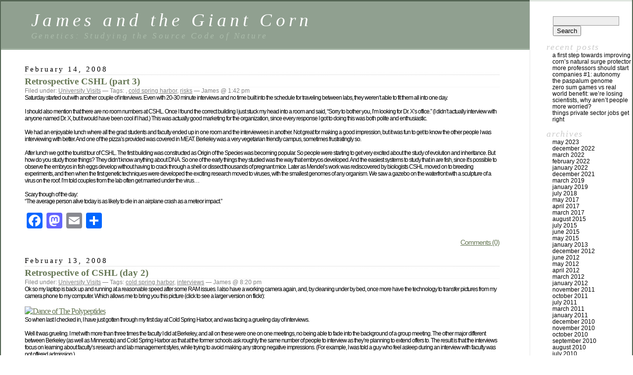

--- FILE ---
content_type: text/html; charset=UTF-8
request_url: http://www.jamesandthegiantcorn.com/tag/cold-spring-harbor/
body_size: 10566
content:
<!DOCTYPE html PUBLIC "-//W3C//DTD XHTML 1.0 Transitional//EN" "http://www.w3.org/TR/xhtml1/DTD/xhtml1-transitional.dtd">
<html xmlns="http://www.w3.org/1999/xhtml" lang="en-US">

<head profile="http://gmpg.org/xfn/11">
	<meta http-equiv="Content-Type" content="text/html; charset=UTF-8" />

	<title>cold spring harbor &laquo;  James and the Giant Corn</title>

	<style type="text/css" media="screen">
		@import url( http://www.jamesandthegiantcorn.com/wp-content/themes/classic/style.css );
	</style>

	<link rel="pingback" href="http://www.jamesandthegiantcorn.com/xmlrpc.php" />
		<link rel='archives' title='May 2023' href='http://www.jamesandthegiantcorn.com/2023/05/' />
	<link rel='archives' title='December 2022' href='http://www.jamesandthegiantcorn.com/2022/12/' />
	<link rel='archives' title='March 2022' href='http://www.jamesandthegiantcorn.com/2022/03/' />
	<link rel='archives' title='February 2022' href='http://www.jamesandthegiantcorn.com/2022/02/' />
	<link rel='archives' title='January 2022' href='http://www.jamesandthegiantcorn.com/2022/01/' />
	<link rel='archives' title='December 2021' href='http://www.jamesandthegiantcorn.com/2021/12/' />
	<link rel='archives' title='March 2019' href='http://www.jamesandthegiantcorn.com/2019/03/' />
	<link rel='archives' title='January 2019' href='http://www.jamesandthegiantcorn.com/2019/01/' />
	<link rel='archives' title='July 2018' href='http://www.jamesandthegiantcorn.com/2018/07/' />
	<link rel='archives' title='May 2017' href='http://www.jamesandthegiantcorn.com/2017/05/' />
	<link rel='archives' title='April 2017' href='http://www.jamesandthegiantcorn.com/2017/04/' />
	<link rel='archives' title='March 2017' href='http://www.jamesandthegiantcorn.com/2017/03/' />
	<link rel='archives' title='August 2015' href='http://www.jamesandthegiantcorn.com/2015/08/' />
	<link rel='archives' title='July 2015' href='http://www.jamesandthegiantcorn.com/2015/07/' />
	<link rel='archives' title='June 2015' href='http://www.jamesandthegiantcorn.com/2015/06/' />
	<link rel='archives' title='May 2015' href='http://www.jamesandthegiantcorn.com/2015/05/' />
	<link rel='archives' title='January 2013' href='http://www.jamesandthegiantcorn.com/2013/01/' />
	<link rel='archives' title='December 2012' href='http://www.jamesandthegiantcorn.com/2012/12/' />
	<link rel='archives' title='June 2012' href='http://www.jamesandthegiantcorn.com/2012/06/' />
	<link rel='archives' title='May 2012' href='http://www.jamesandthegiantcorn.com/2012/05/' />
	<link rel='archives' title='April 2012' href='http://www.jamesandthegiantcorn.com/2012/04/' />
	<link rel='archives' title='March 2012' href='http://www.jamesandthegiantcorn.com/2012/03/' />
	<link rel='archives' title='January 2012' href='http://www.jamesandthegiantcorn.com/2012/01/' />
	<link rel='archives' title='November 2011' href='http://www.jamesandthegiantcorn.com/2011/11/' />
	<link rel='archives' title='October 2011' href='http://www.jamesandthegiantcorn.com/2011/10/' />
	<link rel='archives' title='July 2011' href='http://www.jamesandthegiantcorn.com/2011/07/' />
	<link rel='archives' title='March 2011' href='http://www.jamesandthegiantcorn.com/2011/03/' />
	<link rel='archives' title='January 2011' href='http://www.jamesandthegiantcorn.com/2011/01/' />
	<link rel='archives' title='December 2010' href='http://www.jamesandthegiantcorn.com/2010/12/' />
	<link rel='archives' title='November 2010' href='http://www.jamesandthegiantcorn.com/2010/11/' />
	<link rel='archives' title='October 2010' href='http://www.jamesandthegiantcorn.com/2010/10/' />
	<link rel='archives' title='September 2010' href='http://www.jamesandthegiantcorn.com/2010/09/' />
	<link rel='archives' title='August 2010' href='http://www.jamesandthegiantcorn.com/2010/08/' />
	<link rel='archives' title='July 2010' href='http://www.jamesandthegiantcorn.com/2010/07/' />
	<link rel='archives' title='June 2010' href='http://www.jamesandthegiantcorn.com/2010/06/' />
	<link rel='archives' title='May 2010' href='http://www.jamesandthegiantcorn.com/2010/05/' />
	<link rel='archives' title='April 2010' href='http://www.jamesandthegiantcorn.com/2010/04/' />
	<link rel='archives' title='March 2010' href='http://www.jamesandthegiantcorn.com/2010/03/' />
	<link rel='archives' title='February 2010' href='http://www.jamesandthegiantcorn.com/2010/02/' />
	<link rel='archives' title='January 2010' href='http://www.jamesandthegiantcorn.com/2010/01/' />
	<link rel='archives' title='December 2009' href='http://www.jamesandthegiantcorn.com/2009/12/' />
	<link rel='archives' title='November 2009' href='http://www.jamesandthegiantcorn.com/2009/11/' />
	<link rel='archives' title='October 2009' href='http://www.jamesandthegiantcorn.com/2009/10/' />
	<link rel='archives' title='September 2009' href='http://www.jamesandthegiantcorn.com/2009/09/' />
	<link rel='archives' title='August 2009' href='http://www.jamesandthegiantcorn.com/2009/08/' />
	<link rel='archives' title='June 2009' href='http://www.jamesandthegiantcorn.com/2009/06/' />
	<link rel='archives' title='May 2009' href='http://www.jamesandthegiantcorn.com/2009/05/' />
	<link rel='archives' title='April 2009' href='http://www.jamesandthegiantcorn.com/2009/04/' />
	<link rel='archives' title='March 2009' href='http://www.jamesandthegiantcorn.com/2009/03/' />
	<link rel='archives' title='February 2009' href='http://www.jamesandthegiantcorn.com/2009/02/' />
	<link rel='archives' title='January 2009' href='http://www.jamesandthegiantcorn.com/2009/01/' />
	<link rel='archives' title='December 2008' href='http://www.jamesandthegiantcorn.com/2008/12/' />
	<link rel='archives' title='November 2008' href='http://www.jamesandthegiantcorn.com/2008/11/' />
	<link rel='archives' title='October 2008' href='http://www.jamesandthegiantcorn.com/2008/10/' />
	<link rel='archives' title='September 2008' href='http://www.jamesandthegiantcorn.com/2008/09/' />
	<link rel='archives' title='August 2008' href='http://www.jamesandthegiantcorn.com/2008/08/' />
	<link rel='archives' title='July 2008' href='http://www.jamesandthegiantcorn.com/2008/07/' />
	<link rel='archives' title='June 2008' href='http://www.jamesandthegiantcorn.com/2008/06/' />
	<link rel='archives' title='May 2008' href='http://www.jamesandthegiantcorn.com/2008/05/' />
	<link rel='archives' title='April 2008' href='http://www.jamesandthegiantcorn.com/2008/04/' />
	<link rel='archives' title='March 2008' href='http://www.jamesandthegiantcorn.com/2008/03/' />
	<link rel='archives' title='February 2008' href='http://www.jamesandthegiantcorn.com/2008/02/' />
	<link rel='archives' title='January 2008' href='http://www.jamesandthegiantcorn.com/2008/01/' />
		<meta name='robots' content='max-image-preview:large' />
<link rel='dns-prefetch' href='//static.addtoany.com' />
<link rel='dns-prefetch' href='//secure.gravatar.com' />
<link rel='dns-prefetch' href='//stats.wp.com' />
<link rel='dns-prefetch' href='//v0.wordpress.com' />
<link rel='dns-prefetch' href='//jetpack.wordpress.com' />
<link rel='dns-prefetch' href='//s0.wp.com' />
<link rel='dns-prefetch' href='//public-api.wordpress.com' />
<link rel='dns-prefetch' href='//0.gravatar.com' />
<link rel='dns-prefetch' href='//1.gravatar.com' />
<link rel='dns-prefetch' href='//2.gravatar.com' />
<link rel='dns-prefetch' href='//widgets.wp.com' />
<link rel="alternate" type="application/rss+xml" title="James and the Giant Corn &raquo; Feed" href="http://www.jamesandthegiantcorn.com/feed/" />
<link rel="alternate" type="application/rss+xml" title="James and the Giant Corn &raquo; Comments Feed" href="http://www.jamesandthegiantcorn.com/comments/feed/" />
<link rel="alternate" type="application/rss+xml" title="James and the Giant Corn &raquo; cold spring harbor Tag Feed" href="http://www.jamesandthegiantcorn.com/tag/cold-spring-harbor/feed/" />
		<!-- This site uses the Google Analytics by MonsterInsights plugin v9.11.1 - Using Analytics tracking - https://www.monsterinsights.com/ -->
		<!-- Note: MonsterInsights is not currently configured on this site. The site owner needs to authenticate with Google Analytics in the MonsterInsights settings panel. -->
					<!-- No tracking code set -->
				<!-- / Google Analytics by MonsterInsights -->
		<script type="text/javascript">
window._wpemojiSettings = {"baseUrl":"https:\/\/s.w.org\/images\/core\/emoji\/14.0.0\/72x72\/","ext":".png","svgUrl":"https:\/\/s.w.org\/images\/core\/emoji\/14.0.0\/svg\/","svgExt":".svg","source":{"concatemoji":"http:\/\/www.jamesandthegiantcorn.com\/wp-includes\/js\/wp-emoji-release.min.js?ver=6.1.9"}};
/*! This file is auto-generated */
!function(e,a,t){var n,r,o,i=a.createElement("canvas"),p=i.getContext&&i.getContext("2d");function s(e,t){var a=String.fromCharCode,e=(p.clearRect(0,0,i.width,i.height),p.fillText(a.apply(this,e),0,0),i.toDataURL());return p.clearRect(0,0,i.width,i.height),p.fillText(a.apply(this,t),0,0),e===i.toDataURL()}function c(e){var t=a.createElement("script");t.src=e,t.defer=t.type="text/javascript",a.getElementsByTagName("head")[0].appendChild(t)}for(o=Array("flag","emoji"),t.supports={everything:!0,everythingExceptFlag:!0},r=0;r<o.length;r++)t.supports[o[r]]=function(e){if(p&&p.fillText)switch(p.textBaseline="top",p.font="600 32px Arial",e){case"flag":return s([127987,65039,8205,9895,65039],[127987,65039,8203,9895,65039])?!1:!s([55356,56826,55356,56819],[55356,56826,8203,55356,56819])&&!s([55356,57332,56128,56423,56128,56418,56128,56421,56128,56430,56128,56423,56128,56447],[55356,57332,8203,56128,56423,8203,56128,56418,8203,56128,56421,8203,56128,56430,8203,56128,56423,8203,56128,56447]);case"emoji":return!s([129777,127995,8205,129778,127999],[129777,127995,8203,129778,127999])}return!1}(o[r]),t.supports.everything=t.supports.everything&&t.supports[o[r]],"flag"!==o[r]&&(t.supports.everythingExceptFlag=t.supports.everythingExceptFlag&&t.supports[o[r]]);t.supports.everythingExceptFlag=t.supports.everythingExceptFlag&&!t.supports.flag,t.DOMReady=!1,t.readyCallback=function(){t.DOMReady=!0},t.supports.everything||(n=function(){t.readyCallback()},a.addEventListener?(a.addEventListener("DOMContentLoaded",n,!1),e.addEventListener("load",n,!1)):(e.attachEvent("onload",n),a.attachEvent("onreadystatechange",function(){"complete"===a.readyState&&t.readyCallback()})),(e=t.source||{}).concatemoji?c(e.concatemoji):e.wpemoji&&e.twemoji&&(c(e.twemoji),c(e.wpemoji)))}(window,document,window._wpemojiSettings);
</script>
<style type="text/css">
img.wp-smiley,
img.emoji {
	display: inline !important;
	border: none !important;
	box-shadow: none !important;
	height: 1em !important;
	width: 1em !important;
	margin: 0 0.07em !important;
	vertical-align: -0.1em !important;
	background: none !important;
	padding: 0 !important;
}
</style>
	<link rel='stylesheet' id='wp-block-library-css' href='http://www.jamesandthegiantcorn.com/wp-includes/css/dist/block-library/style.min.css?ver=6.1.9' type='text/css' media='all' />
<style id='wp-block-library-inline-css' type='text/css'>
.has-text-align-justify{text-align:justify;}
</style>
<link rel='stylesheet' id='jetpack-videopress-video-block-view-css' href='http://www.jamesandthegiantcorn.com/wp-content/plugins/jetpack/jetpack_vendor/automattic/jetpack-videopress/build/block-editor/blocks/video/view.css?minify=false&#038;ver=34ae973733627b74a14e' type='text/css' media='all' />
<link rel='stylesheet' id='mediaelement-css' href='http://www.jamesandthegiantcorn.com/wp-includes/js/mediaelement/mediaelementplayer-legacy.min.css?ver=4.2.17' type='text/css' media='all' />
<link rel='stylesheet' id='wp-mediaelement-css' href='http://www.jamesandthegiantcorn.com/wp-includes/js/mediaelement/wp-mediaelement.min.css?ver=6.1.9' type='text/css' media='all' />
<link rel='stylesheet' id='classic-theme-styles-css' href='http://www.jamesandthegiantcorn.com/wp-includes/css/classic-themes.min.css?ver=1' type='text/css' media='all' />
<style id='global-styles-inline-css' type='text/css'>
body{--wp--preset--color--black: #000000;--wp--preset--color--cyan-bluish-gray: #abb8c3;--wp--preset--color--white: #ffffff;--wp--preset--color--pale-pink: #f78da7;--wp--preset--color--vivid-red: #cf2e2e;--wp--preset--color--luminous-vivid-orange: #ff6900;--wp--preset--color--luminous-vivid-amber: #fcb900;--wp--preset--color--light-green-cyan: #7bdcb5;--wp--preset--color--vivid-green-cyan: #00d084;--wp--preset--color--pale-cyan-blue: #8ed1fc;--wp--preset--color--vivid-cyan-blue: #0693e3;--wp--preset--color--vivid-purple: #9b51e0;--wp--preset--gradient--vivid-cyan-blue-to-vivid-purple: linear-gradient(135deg,rgba(6,147,227,1) 0%,rgb(155,81,224) 100%);--wp--preset--gradient--light-green-cyan-to-vivid-green-cyan: linear-gradient(135deg,rgb(122,220,180) 0%,rgb(0,208,130) 100%);--wp--preset--gradient--luminous-vivid-amber-to-luminous-vivid-orange: linear-gradient(135deg,rgba(252,185,0,1) 0%,rgba(255,105,0,1) 100%);--wp--preset--gradient--luminous-vivid-orange-to-vivid-red: linear-gradient(135deg,rgba(255,105,0,1) 0%,rgb(207,46,46) 100%);--wp--preset--gradient--very-light-gray-to-cyan-bluish-gray: linear-gradient(135deg,rgb(238,238,238) 0%,rgb(169,184,195) 100%);--wp--preset--gradient--cool-to-warm-spectrum: linear-gradient(135deg,rgb(74,234,220) 0%,rgb(151,120,209) 20%,rgb(207,42,186) 40%,rgb(238,44,130) 60%,rgb(251,105,98) 80%,rgb(254,248,76) 100%);--wp--preset--gradient--blush-light-purple: linear-gradient(135deg,rgb(255,206,236) 0%,rgb(152,150,240) 100%);--wp--preset--gradient--blush-bordeaux: linear-gradient(135deg,rgb(254,205,165) 0%,rgb(254,45,45) 50%,rgb(107,0,62) 100%);--wp--preset--gradient--luminous-dusk: linear-gradient(135deg,rgb(255,203,112) 0%,rgb(199,81,192) 50%,rgb(65,88,208) 100%);--wp--preset--gradient--pale-ocean: linear-gradient(135deg,rgb(255,245,203) 0%,rgb(182,227,212) 50%,rgb(51,167,181) 100%);--wp--preset--gradient--electric-grass: linear-gradient(135deg,rgb(202,248,128) 0%,rgb(113,206,126) 100%);--wp--preset--gradient--midnight: linear-gradient(135deg,rgb(2,3,129) 0%,rgb(40,116,252) 100%);--wp--preset--duotone--dark-grayscale: url('#wp-duotone-dark-grayscale');--wp--preset--duotone--grayscale: url('#wp-duotone-grayscale');--wp--preset--duotone--purple-yellow: url('#wp-duotone-purple-yellow');--wp--preset--duotone--blue-red: url('#wp-duotone-blue-red');--wp--preset--duotone--midnight: url('#wp-duotone-midnight');--wp--preset--duotone--magenta-yellow: url('#wp-duotone-magenta-yellow');--wp--preset--duotone--purple-green: url('#wp-duotone-purple-green');--wp--preset--duotone--blue-orange: url('#wp-duotone-blue-orange');--wp--preset--font-size--small: 13px;--wp--preset--font-size--medium: 20px;--wp--preset--font-size--large: 36px;--wp--preset--font-size--x-large: 42px;--wp--preset--spacing--20: 0.44rem;--wp--preset--spacing--30: 0.67rem;--wp--preset--spacing--40: 1rem;--wp--preset--spacing--50: 1.5rem;--wp--preset--spacing--60: 2.25rem;--wp--preset--spacing--70: 3.38rem;--wp--preset--spacing--80: 5.06rem;}:where(.is-layout-flex){gap: 0.5em;}body .is-layout-flow > .alignleft{float: left;margin-inline-start: 0;margin-inline-end: 2em;}body .is-layout-flow > .alignright{float: right;margin-inline-start: 2em;margin-inline-end: 0;}body .is-layout-flow > .aligncenter{margin-left: auto !important;margin-right: auto !important;}body .is-layout-constrained > .alignleft{float: left;margin-inline-start: 0;margin-inline-end: 2em;}body .is-layout-constrained > .alignright{float: right;margin-inline-start: 2em;margin-inline-end: 0;}body .is-layout-constrained > .aligncenter{margin-left: auto !important;margin-right: auto !important;}body .is-layout-constrained > :where(:not(.alignleft):not(.alignright):not(.alignfull)){max-width: var(--wp--style--global--content-size);margin-left: auto !important;margin-right: auto !important;}body .is-layout-constrained > .alignwide{max-width: var(--wp--style--global--wide-size);}body .is-layout-flex{display: flex;}body .is-layout-flex{flex-wrap: wrap;align-items: center;}body .is-layout-flex > *{margin: 0;}:where(.wp-block-columns.is-layout-flex){gap: 2em;}.has-black-color{color: var(--wp--preset--color--black) !important;}.has-cyan-bluish-gray-color{color: var(--wp--preset--color--cyan-bluish-gray) !important;}.has-white-color{color: var(--wp--preset--color--white) !important;}.has-pale-pink-color{color: var(--wp--preset--color--pale-pink) !important;}.has-vivid-red-color{color: var(--wp--preset--color--vivid-red) !important;}.has-luminous-vivid-orange-color{color: var(--wp--preset--color--luminous-vivid-orange) !important;}.has-luminous-vivid-amber-color{color: var(--wp--preset--color--luminous-vivid-amber) !important;}.has-light-green-cyan-color{color: var(--wp--preset--color--light-green-cyan) !important;}.has-vivid-green-cyan-color{color: var(--wp--preset--color--vivid-green-cyan) !important;}.has-pale-cyan-blue-color{color: var(--wp--preset--color--pale-cyan-blue) !important;}.has-vivid-cyan-blue-color{color: var(--wp--preset--color--vivid-cyan-blue) !important;}.has-vivid-purple-color{color: var(--wp--preset--color--vivid-purple) !important;}.has-black-background-color{background-color: var(--wp--preset--color--black) !important;}.has-cyan-bluish-gray-background-color{background-color: var(--wp--preset--color--cyan-bluish-gray) !important;}.has-white-background-color{background-color: var(--wp--preset--color--white) !important;}.has-pale-pink-background-color{background-color: var(--wp--preset--color--pale-pink) !important;}.has-vivid-red-background-color{background-color: var(--wp--preset--color--vivid-red) !important;}.has-luminous-vivid-orange-background-color{background-color: var(--wp--preset--color--luminous-vivid-orange) !important;}.has-luminous-vivid-amber-background-color{background-color: var(--wp--preset--color--luminous-vivid-amber) !important;}.has-light-green-cyan-background-color{background-color: var(--wp--preset--color--light-green-cyan) !important;}.has-vivid-green-cyan-background-color{background-color: var(--wp--preset--color--vivid-green-cyan) !important;}.has-pale-cyan-blue-background-color{background-color: var(--wp--preset--color--pale-cyan-blue) !important;}.has-vivid-cyan-blue-background-color{background-color: var(--wp--preset--color--vivid-cyan-blue) !important;}.has-vivid-purple-background-color{background-color: var(--wp--preset--color--vivid-purple) !important;}.has-black-border-color{border-color: var(--wp--preset--color--black) !important;}.has-cyan-bluish-gray-border-color{border-color: var(--wp--preset--color--cyan-bluish-gray) !important;}.has-white-border-color{border-color: var(--wp--preset--color--white) !important;}.has-pale-pink-border-color{border-color: var(--wp--preset--color--pale-pink) !important;}.has-vivid-red-border-color{border-color: var(--wp--preset--color--vivid-red) !important;}.has-luminous-vivid-orange-border-color{border-color: var(--wp--preset--color--luminous-vivid-orange) !important;}.has-luminous-vivid-amber-border-color{border-color: var(--wp--preset--color--luminous-vivid-amber) !important;}.has-light-green-cyan-border-color{border-color: var(--wp--preset--color--light-green-cyan) !important;}.has-vivid-green-cyan-border-color{border-color: var(--wp--preset--color--vivid-green-cyan) !important;}.has-pale-cyan-blue-border-color{border-color: var(--wp--preset--color--pale-cyan-blue) !important;}.has-vivid-cyan-blue-border-color{border-color: var(--wp--preset--color--vivid-cyan-blue) !important;}.has-vivid-purple-border-color{border-color: var(--wp--preset--color--vivid-purple) !important;}.has-vivid-cyan-blue-to-vivid-purple-gradient-background{background: var(--wp--preset--gradient--vivid-cyan-blue-to-vivid-purple) !important;}.has-light-green-cyan-to-vivid-green-cyan-gradient-background{background: var(--wp--preset--gradient--light-green-cyan-to-vivid-green-cyan) !important;}.has-luminous-vivid-amber-to-luminous-vivid-orange-gradient-background{background: var(--wp--preset--gradient--luminous-vivid-amber-to-luminous-vivid-orange) !important;}.has-luminous-vivid-orange-to-vivid-red-gradient-background{background: var(--wp--preset--gradient--luminous-vivid-orange-to-vivid-red) !important;}.has-very-light-gray-to-cyan-bluish-gray-gradient-background{background: var(--wp--preset--gradient--very-light-gray-to-cyan-bluish-gray) !important;}.has-cool-to-warm-spectrum-gradient-background{background: var(--wp--preset--gradient--cool-to-warm-spectrum) !important;}.has-blush-light-purple-gradient-background{background: var(--wp--preset--gradient--blush-light-purple) !important;}.has-blush-bordeaux-gradient-background{background: var(--wp--preset--gradient--blush-bordeaux) !important;}.has-luminous-dusk-gradient-background{background: var(--wp--preset--gradient--luminous-dusk) !important;}.has-pale-ocean-gradient-background{background: var(--wp--preset--gradient--pale-ocean) !important;}.has-electric-grass-gradient-background{background: var(--wp--preset--gradient--electric-grass) !important;}.has-midnight-gradient-background{background: var(--wp--preset--gradient--midnight) !important;}.has-small-font-size{font-size: var(--wp--preset--font-size--small) !important;}.has-medium-font-size{font-size: var(--wp--preset--font-size--medium) !important;}.has-large-font-size{font-size: var(--wp--preset--font-size--large) !important;}.has-x-large-font-size{font-size: var(--wp--preset--font-size--x-large) !important;}
.wp-block-navigation a:where(:not(.wp-element-button)){color: inherit;}
:where(.wp-block-columns.is-layout-flex){gap: 2em;}
.wp-block-pullquote{font-size: 1.5em;line-height: 1.6;}
</style>
<link rel='stylesheet' id='addtoany-css' href='http://www.jamesandthegiantcorn.com/wp-content/plugins/add-to-any/addtoany.min.css?ver=1.16' type='text/css' media='all' />
<link rel='stylesheet' id='jetpack_css-css' href='http://www.jamesandthegiantcorn.com/wp-content/plugins/jetpack/css/jetpack.css?ver=12.5.1' type='text/css' media='all' />
<script type='text/javascript' id='addtoany-core-js-before'>
window.a2a_config=window.a2a_config||{};a2a_config.callbacks=[];a2a_config.overlays=[];a2a_config.templates={};
</script>
<script type='text/javascript' defer src='https://static.addtoany.com/menu/page.js' id='addtoany-core-js'></script>
<script type='text/javascript' src='http://www.jamesandthegiantcorn.com/wp-includes/js/jquery/jquery.min.js?ver=3.6.1' id='jquery-core-js'></script>
<script type='text/javascript' src='http://www.jamesandthegiantcorn.com/wp-includes/js/jquery/jquery-migrate.min.js?ver=3.3.2' id='jquery-migrate-js'></script>
<script type='text/javascript' defer src='http://www.jamesandthegiantcorn.com/wp-content/plugins/add-to-any/addtoany.min.js?ver=1.1' id='addtoany-jquery-js'></script>
<link rel="https://api.w.org/" href="http://www.jamesandthegiantcorn.com/wp-json/" /><link rel="alternate" type="application/json" href="http://www.jamesandthegiantcorn.com/wp-json/wp/v2/tags/24" /><link rel="EditURI" type="application/rsd+xml" title="RSD" href="http://www.jamesandthegiantcorn.com/xmlrpc.php?rsd" />
<link rel="wlwmanifest" type="application/wlwmanifest+xml" href="http://www.jamesandthegiantcorn.com/wp-includes/wlwmanifest.xml" />
<meta name="generator" content="WordPress 6.1.9" />
<script type="text/javascript">var ajaxurl = "http://www.jamesandthegiantcorn.com/wp-admin/admin-ajax.php";</script>	<style>img#wpstats{display:none}</style>
		
<!-- Jetpack Open Graph Tags -->
<meta property="og:type" content="website" />
<meta property="og:title" content="cold spring harbor &#8211; James and the Giant Corn" />
<meta property="og:url" content="http://www.jamesandthegiantcorn.com/tag/cold-spring-harbor/" />
<meta property="og:site_name" content="James and the Giant Corn" />
<meta property="og:image" content="https://s0.wp.com/i/blank.jpg" />
<meta property="og:image:alt" content="" />
<meta property="og:locale" content="en_US" />

<!-- End Jetpack Open Graph Tags -->
</head>

<body class="archive tag tag-cold-spring-harbor tag-24">
<div id="rap">
<h1 id="header">
	<a href="http://www.jamesandthegiantcorn.com/">James and the Giant Corn</a>
	<span id="tagline">Genetics: Studying the Source Code of Nature</span>
</h1>

<div id="content">
<!-- end header -->


<h2>February 14, 2008</h2>
<div class="post-18 post type-post status-publish format-standard hentry category-university-visits tag-27 tag-cold-spring-harbor tag-risks" id="post-18">
	 <h3 class="storytitle"><a href="http://www.jamesandthegiantcorn.com/2008/02/14/retrospective-cshl-part-3/" rel="bookmark">Retrospective CSHL (part 3)</a></h3>
	<div class="meta">Filed under: <a href="http://www.jamesandthegiantcorn.com/category/university-visits/" rel="category tag">University Visits</a> &#8212; Tags: <a href="http://www.jamesandthegiantcorn.com/tag/27/" rel="tag"></a>, <a href="http://www.jamesandthegiantcorn.com/tag/cold-spring-harbor/" rel="tag">cold spring harbor</a>, <a href="http://www.jamesandthegiantcorn.com/tag/risks/" rel="tag">risks</a> &#8212;  James @ 1:42 pm </div>

	<div class="storycontent">
		<p style="font: normal normal normal 12px/normal Helvetica; margin: 0px">Saturday started out with another couple of interviews. Even with 20-30 minute interviews and no time built into the schedule for traveling between labs, they weren&#8217;t able to fit them all into one day. </p>
<p style="font: normal normal normal 12px/normal Helvetica; min-height: 14px; margin: 0px">&nbsp;</p>
<p style="font: normal normal normal 12px/normal Helvetica; margin: 0px">I should also mention that there are no room numbers at CSHL. Once I found the correct building I just stuck my head into a room and said, &#8220;Sorry to bother you, I&#8217;m looking for Dr. X&#8217;s office.&#8221; (I didn&#8217;t actually interview with anyone named Dr. X, but it would have been cool if I had.) This was actually good marketing for the organization, since every response I got to doing this was both polite and enthusiastic.</p>
<p style="font: normal normal normal 12px/normal Helvetica; min-height: 14px; margin: 0px">&nbsp;</p>
<p style="font: normal normal normal 12px/normal Helvetica; margin: 0px">We had an enjoyable lunch where all the grad students and faculty ended up in one room and the interviewees in another. Not great for making a good impression, but it was fun to get to know the other people I was interviewing with better. And one of the pizza&#8217;s provided was covered in MEAT. Berkeley was a very vegetarian friendly campus, sometimes frustratingly so.</p>
<p style="font: normal normal normal 12px/normal Helvetica; min-height: 14px; margin: 0px">&nbsp;</p>
<p style="font: normal normal normal 12px/normal Helvetica; margin: 0px">After lunch we got the tourist tour of CSHL. The first building was constructed as Origin of the Species was becoming popular. So people were starting to get very excited about the study of evolution and inheritance. But how do you study those things? They didn&#8217;t know anything about DNA. So one of the early things they studied was the way that embryos developed. And the easiest systems to study that in are fish, since it&#8217;s possible to observe the embryos in fish eggs develop without having to crack through a shell or dissect thousands of pregnant mice. Later as Mendel&#8217;s work was rediscovered by biologists CSHL moved on to breeding experiments, and then when the first genetic techniques were developed the exciting research moved to viruses, with the smallest genomes of any organism. We saw a gazebo on the waterfront with a sculpture of a virus on the roof. I&#8217;m told couples from the lab often get married under the virus&#8230;</p>
<p style="font: normal normal normal 12px/normal Helvetica; min-height: 14px; margin: 0px">&nbsp;</p>
<p style="font: normal normal normal 12px/normal Helvetica; min-height: 14px; margin: 0px">Scary though of the day:</p>
<p style="font: normal normal normal 12px/normal Helvetica; margin: 0px">&#8220;The average person alive today is as likely to die in an airplane crash as a meteor impact.&#8221; </p>
<div class="addtoany_share_save_container addtoany_content addtoany_content_bottom"><div class="a2a_kit a2a_kit_size_32 addtoany_list" data-a2a-url="http://www.jamesandthegiantcorn.com/2008/02/14/retrospective-cshl-part-3/" data-a2a-title="Retrospective CSHL (part 3)"><a class="a2a_button_facebook" href="https://www.addtoany.com/add_to/facebook?linkurl=http%3A%2F%2Fwww.jamesandthegiantcorn.com%2F2008%2F02%2F14%2Fretrospective-cshl-part-3%2F&amp;linkname=Retrospective%20CSHL%20%28part%203%29" title="Facebook" rel="nofollow noopener" target="_blank"></a><a class="a2a_button_mastodon" href="https://www.addtoany.com/add_to/mastodon?linkurl=http%3A%2F%2Fwww.jamesandthegiantcorn.com%2F2008%2F02%2F14%2Fretrospective-cshl-part-3%2F&amp;linkname=Retrospective%20CSHL%20%28part%203%29" title="Mastodon" rel="nofollow noopener" target="_blank"></a><a class="a2a_button_email" href="https://www.addtoany.com/add_to/email?linkurl=http%3A%2F%2Fwww.jamesandthegiantcorn.com%2F2008%2F02%2F14%2Fretrospective-cshl-part-3%2F&amp;linkname=Retrospective%20CSHL%20%28part%203%29" title="Email" rel="nofollow noopener" target="_blank"></a><a class="a2a_dd addtoany_share_save addtoany_share" href="https://www.addtoany.com/share"></a></div></div>	</div>

	<div class="feedback">
				<a href="http://www.jamesandthegiantcorn.com/2008/02/14/retrospective-cshl-part-3/#respond">Comments (0)</a>	</div>

</div>



<h2>February 13, 2008</h2>
<div class="post-14 post type-post status-publish format-standard hentry category-university-visits tag-cold-spring-harbor tag-interviews" id="post-14">
	 <h3 class="storytitle"><a href="http://www.jamesandthegiantcorn.com/2008/02/13/retrospective-of-cshl-day-2/" rel="bookmark">Retrospective of CSHL (day 2)</a></h3>
	<div class="meta">Filed under: <a href="http://www.jamesandthegiantcorn.com/category/university-visits/" rel="category tag">University Visits</a> &#8212; Tags: <a href="http://www.jamesandthegiantcorn.com/tag/cold-spring-harbor/" rel="tag">cold spring harbor</a>, <a href="http://www.jamesandthegiantcorn.com/tag/interviews/" rel="tag">interviews</a> &#8212;  James @ 8:20 pm </div>

	<div class="storycontent">
		<p style="font: normal normal normal 12px/normal Helvetica; margin: 0px">Ok so my laptop is back up and running at a reasonable speed after some RAM issues. I also have a working camera again, and, by cleaning under by bed, once more have the technology to transfer pictures from my camera phone to my computer. Which allows me to bring you this picture (click to see a larger version on flickr):</p>
<p style="font: normal normal normal 12px/normal Helvetica; margin: 0px"> </p>
<p style="font: normal normal normal 12px/normal Helvetica; margin: 0px"><span class="Apple-style-span" style="font-family: Georgia; font-size: 16px; line-height: 20px"><a href="http://www.flickr.com/photos/41709676@N00/2259352018/" title="Dance of The Polypeptides"><img decoding="async" src="http://farm3.static.flickr.com/2262/2259352018_d8985acd7d_t.jpg" alt="Dance of The Polypeptides" /></a> </span> </p>
<p style="font: normal normal normal 12px/normal Helvetica; margin: 0px">So when last I checked in, I have just gotten through my first day at Cold Spring Harbor, and was facing a grueling day of interviews.</p>
<p style="font: normal normal normal 12px/normal Helvetica; min-height: 14px; margin: 0px"> </p>
<p style="font: normal normal normal 12px/normal Helvetica; margin: 0px">Well it was grueling. I met with more than three times the faculty I did at Berkeley, and all on these were one on one meetings, no being able to fade into the background of a group meeting. The other major different between Berkeley (as well as Minnesota) and Cold Spring Harbor as that at the former schools ask roughly the same number of people to interview as they&#8217;re planning to extend offers to. The result is that the interviews focus on learning about faculty&#8217;s research and lab management styles, while trying to avoid making any strong negative impressions. (For example, I was told a guy who feel asleep during an interview with faculty was not offered admission.)</p>
<p style="font: normal normal normal 12px/normal Helvetica; min-height: 14px; margin: 0px"> </p>
<p style="font: normal normal normal 12px/normal Helvetica; margin: 0px">In contrast, Cold Spring Harbor invites six times as many interviewees (spread over three weekends) as they would like to see in their entering class of graduate students. There were two kinds of meetings. Those with PIs who I&#8217;d either requested or how requested to meet with me, which were similar to my interviews at other institutions, and interviews with members of the admissions committee. And the two were marked identically on my schedule.</p>
<p style="font: normal normal normal 12px/normal Helvetica; min-height: 14px; margin: 0px"> </p>
<p style="font: normal normal normal 12px/normal Helvetica; margin: 0px">Unlike previous schools I actually had to sell myself during the interviews. It took me until about my third interview to adapt to the new dynamic.  Those interviews tended to focus on my own research as an undergrad, and fortunately I had several research projects to talk about, and (I hope) a good grasp of the greater context. First I&#8217;d explain what I&#8217;d done, then answer questions about why it was important, or why we&#8217;d used the techniques we used, or what have you. Towards the end I was actually starting to enjoy myself. Being able to talk about experiments that I was personally very interested in, to people who were both bright and well educated, but knew less than I did about the specific topic. There aren&#8217;t any plant PIs on the admissions committee, so I was mostly talking to people with backgrounds in cancer and neuro biology. So I also got to learn about subjects at adjoined on my own, but in which I had very little background.</p>
<div class="addtoany_share_save_container addtoany_content addtoany_content_bottom"><div class="a2a_kit a2a_kit_size_32 addtoany_list" data-a2a-url="http://www.jamesandthegiantcorn.com/2008/02/13/retrospective-of-cshl-day-2/" data-a2a-title="Retrospective of CSHL (day 2)"><a class="a2a_button_facebook" href="https://www.addtoany.com/add_to/facebook?linkurl=http%3A%2F%2Fwww.jamesandthegiantcorn.com%2F2008%2F02%2F13%2Fretrospective-of-cshl-day-2%2F&amp;linkname=Retrospective%20of%20CSHL%20%28day%202%29" title="Facebook" rel="nofollow noopener" target="_blank"></a><a class="a2a_button_mastodon" href="https://www.addtoany.com/add_to/mastodon?linkurl=http%3A%2F%2Fwww.jamesandthegiantcorn.com%2F2008%2F02%2F13%2Fretrospective-of-cshl-day-2%2F&amp;linkname=Retrospective%20of%20CSHL%20%28day%202%29" title="Mastodon" rel="nofollow noopener" target="_blank"></a><a class="a2a_button_email" href="https://www.addtoany.com/add_to/email?linkurl=http%3A%2F%2Fwww.jamesandthegiantcorn.com%2F2008%2F02%2F13%2Fretrospective-of-cshl-day-2%2F&amp;linkname=Retrospective%20of%20CSHL%20%28day%202%29" title="Email" rel="nofollow noopener" target="_blank"></a><a class="a2a_dd addtoany_share_save addtoany_share" href="https://www.addtoany.com/share"></a></div></div>	</div>

	<div class="feedback">
				<a href="http://www.jamesandthegiantcorn.com/2008/02/13/retrospective-of-cshl-day-2/#respond">Comments (0)</a>	</div>

</div>



<h2>February 7, 2008</h2>
<div class="post-13 post type-post status-publish format-standard hentry category-university-visits tag-cold-spring-harbor tag-dessert tag-grad-school" id="post-13">
	 <h3 class="storytitle"><a href="http://www.jamesandthegiantcorn.com/2008/02/07/cold-spring-harbor-lab-installment-1/" rel="bookmark">Cold Spring Harbor Lab (Installment 1)</a></h3>
	<div class="meta">Filed under: <a href="http://www.jamesandthegiantcorn.com/category/university-visits/" rel="category tag">University Visits</a> &#8212; Tags: <a href="http://www.jamesandthegiantcorn.com/tag/cold-spring-harbor/" rel="tag">cold spring harbor</a>, <a href="http://www.jamesandthegiantcorn.com/tag/dessert/" rel="tag">dessert</a>, <a href="http://www.jamesandthegiantcorn.com/tag/grad-school/" rel="tag">grad school</a> &#8212;  James @ 10:31 pm </div>

	<div class="storycontent">
		<p style="font: normal normal normal 12px/normal Helvetica; margin: 0px">I&#8217;ve arrived in Cold Spring Harbor, and am writing this just after midnight.</p>
<p style="font: normal normal normal 12px/normal Helvetica; min-height: 14px; margin: 0px">&nbsp;</p>
<p style="font: normal normal normal 12px/normal Helvetica; margin: 0px">Instead of staying up all night to catch a 6 am flight like I did to Berkeley, I was able to sleep in a little, drive to the airport at noon, and take a direct flight to NYC, where I and a fellow student were picked up by a driver waiting for us with a sign and driven out to CSHL. On the plane ride out I was seated next to two Cornell prospective investment bankers who were getting flown out for a sell weekend. (They&#8217;ve already been offered jobs and now the banks are flying them out again to wining and dine them in an attempt to influence their decision.) One was a fellow Iowans, which is cool, as there are something like 15 of us at Cornell. (Based on a very old facebook search.)</p>
<p style="font: normal normal normal 12px/normal Helvetica; min-height: 14px; margin: 0px">&nbsp;</p>
<p style="font: normal normal normal 12px/normal Helvetica; margin: 0px">The first event this evening was a talk about the approach to graduate study at CSHL vs other places. It boils down to, getting classes out of the way the first semester, graduating in four years instead of 5-7, and giving the lucky few who get admitted lots of support in their living circumstances and learning, so that the students can focus on giving 150% to their research. For example the organization provides highly subsidized housing, and if will help you find non-lab housing if you want it, especially if you need room for a partner and/or children. </p>
<p style="font: normal normal normal 12px/normal Helvetica; min-height: 14px; margin: 0px">&nbsp;</p>
<p style="font: normal normal normal 12px/normal Helvetica; margin: 0px">Then we were matched up with our individual graduate student hosts and went out to dinner in a number of small groups. Mine was 50% current or former Cornell students. The highlight of dinner was a dessert called &#8220;King Kong,&#8221; which featured chocolate cake in the shape of the empire state building, lots of vanilla ice cream, strawberries, and sparklers. I wish I&#8217;d gotten a picture of it.</p>
<p style="font: normal normal normal 12px/normal Helvetica; min-height: 14px; margin: 0px">&nbsp;</p>
<p style="font: normal normal normal 12px/normal Helvetica; margin: 0px">Came back to the CSHL bar and had a chance to grill grad students more thoroughly. Note that several of the grad students were running back to labs to set up, run, and image gels between beers.</p>
<div class="addtoany_share_save_container addtoany_content addtoany_content_bottom"><div class="a2a_kit a2a_kit_size_32 addtoany_list" data-a2a-url="http://www.jamesandthegiantcorn.com/2008/02/07/cold-spring-harbor-lab-installment-1/" data-a2a-title="Cold Spring Harbor Lab (Installment 1)"><a class="a2a_button_facebook" href="https://www.addtoany.com/add_to/facebook?linkurl=http%3A%2F%2Fwww.jamesandthegiantcorn.com%2F2008%2F02%2F07%2Fcold-spring-harbor-lab-installment-1%2F&amp;linkname=Cold%20Spring%20Harbor%20Lab%20%28Installment%201%29" title="Facebook" rel="nofollow noopener" target="_blank"></a><a class="a2a_button_mastodon" href="https://www.addtoany.com/add_to/mastodon?linkurl=http%3A%2F%2Fwww.jamesandthegiantcorn.com%2F2008%2F02%2F07%2Fcold-spring-harbor-lab-installment-1%2F&amp;linkname=Cold%20Spring%20Harbor%20Lab%20%28Installment%201%29" title="Mastodon" rel="nofollow noopener" target="_blank"></a><a class="a2a_button_email" href="https://www.addtoany.com/add_to/email?linkurl=http%3A%2F%2Fwww.jamesandthegiantcorn.com%2F2008%2F02%2F07%2Fcold-spring-harbor-lab-installment-1%2F&amp;linkname=Cold%20Spring%20Harbor%20Lab%20%28Installment%201%29" title="Email" rel="nofollow noopener" target="_blank"></a><a class="a2a_dd addtoany_share_save addtoany_share" href="https://www.addtoany.com/share"></a></div></div>	</div>

	<div class="feedback">
				<a href="http://www.jamesandthegiantcorn.com/2008/02/07/cold-spring-harbor-lab-installment-1/#respond">Comments (0)</a>	</div>

</div>




<!-- begin footer -->
</div>

<!-- begin sidebar -->
<div id="menu">

<ul>
<li id="search-4" class="widget widget_search"><form role="search" method="get" id="searchform" class="searchform" action="http://www.jamesandthegiantcorn.com/">
				<div>
					<label class="screen-reader-text" for="s">Search for:</label>
					<input type="text" value="" name="s" id="s" />
					<input type="submit" id="searchsubmit" value="Search" />
				</div>
			</form></li>
		<li id="recent-posts-3" class="widget widget_recent_entries">
		Recent Posts
		<ul>
											<li>
					<a href="http://www.jamesandthegiantcorn.com/2023/05/22/a-first-step-towards-improving-corns-natural-surge-protector/">A first step towards improving corn&#8217;s natural surge protector</a>
									</li>
											<li>
					<a href="http://www.jamesandthegiantcorn.com/2022/12/31/more-professors-should-start-companies-1-autonomy/">More Professors Should Start Companies #1: Autonomy</a>
									</li>
											<li>
					<a href="http://www.jamesandthegiantcorn.com/2022/12/19/the-paspalum-genome/">The Paspalum Genome</a>
									</li>
											<li>
					<a href="http://www.jamesandthegiantcorn.com/2022/03/05/zero-sum-games-vs-real-world-benefit-were-losing-scientists-why-arent-people-more-worried/">Zero Sum Games vs Real World Benefit: We&#8217;re Losing Scientists, Why Aren&#8217;t People More Worried?</a>
									</li>
											<li>
					<a href="http://www.jamesandthegiantcorn.com/2022/02/19/things-private-sector-jobs-get-right/">Things private sector jobs get right</a>
									</li>
					</ul>

		</li><li id="archives-3" class="widget widget_archive">Archives
			<ul>
					<li><a href='http://www.jamesandthegiantcorn.com/2023/05/'>May 2023</a></li>
	<li><a href='http://www.jamesandthegiantcorn.com/2022/12/'>December 2022</a></li>
	<li><a href='http://www.jamesandthegiantcorn.com/2022/03/'>March 2022</a></li>
	<li><a href='http://www.jamesandthegiantcorn.com/2022/02/'>February 2022</a></li>
	<li><a href='http://www.jamesandthegiantcorn.com/2022/01/'>January 2022</a></li>
	<li><a href='http://www.jamesandthegiantcorn.com/2021/12/'>December 2021</a></li>
	<li><a href='http://www.jamesandthegiantcorn.com/2019/03/'>March 2019</a></li>
	<li><a href='http://www.jamesandthegiantcorn.com/2019/01/'>January 2019</a></li>
	<li><a href='http://www.jamesandthegiantcorn.com/2018/07/'>July 2018</a></li>
	<li><a href='http://www.jamesandthegiantcorn.com/2017/05/'>May 2017</a></li>
	<li><a href='http://www.jamesandthegiantcorn.com/2017/04/'>April 2017</a></li>
	<li><a href='http://www.jamesandthegiantcorn.com/2017/03/'>March 2017</a></li>
	<li><a href='http://www.jamesandthegiantcorn.com/2015/08/'>August 2015</a></li>
	<li><a href='http://www.jamesandthegiantcorn.com/2015/07/'>July 2015</a></li>
	<li><a href='http://www.jamesandthegiantcorn.com/2015/06/'>June 2015</a></li>
	<li><a href='http://www.jamesandthegiantcorn.com/2015/05/'>May 2015</a></li>
	<li><a href='http://www.jamesandthegiantcorn.com/2013/01/'>January 2013</a></li>
	<li><a href='http://www.jamesandthegiantcorn.com/2012/12/'>December 2012</a></li>
	<li><a href='http://www.jamesandthegiantcorn.com/2012/06/'>June 2012</a></li>
	<li><a href='http://www.jamesandthegiantcorn.com/2012/05/'>May 2012</a></li>
	<li><a href='http://www.jamesandthegiantcorn.com/2012/04/'>April 2012</a></li>
	<li><a href='http://www.jamesandthegiantcorn.com/2012/03/'>March 2012</a></li>
	<li><a href='http://www.jamesandthegiantcorn.com/2012/01/'>January 2012</a></li>
	<li><a href='http://www.jamesandthegiantcorn.com/2011/11/'>November 2011</a></li>
	<li><a href='http://www.jamesandthegiantcorn.com/2011/10/'>October 2011</a></li>
	<li><a href='http://www.jamesandthegiantcorn.com/2011/07/'>July 2011</a></li>
	<li><a href='http://www.jamesandthegiantcorn.com/2011/03/'>March 2011</a></li>
	<li><a href='http://www.jamesandthegiantcorn.com/2011/01/'>January 2011</a></li>
	<li><a href='http://www.jamesandthegiantcorn.com/2010/12/'>December 2010</a></li>
	<li><a href='http://www.jamesandthegiantcorn.com/2010/11/'>November 2010</a></li>
	<li><a href='http://www.jamesandthegiantcorn.com/2010/10/'>October 2010</a></li>
	<li><a href='http://www.jamesandthegiantcorn.com/2010/09/'>September 2010</a></li>
	<li><a href='http://www.jamesandthegiantcorn.com/2010/08/'>August 2010</a></li>
	<li><a href='http://www.jamesandthegiantcorn.com/2010/07/'>July 2010</a></li>
	<li><a href='http://www.jamesandthegiantcorn.com/2010/06/'>June 2010</a></li>
	<li><a href='http://www.jamesandthegiantcorn.com/2010/05/'>May 2010</a></li>
	<li><a href='http://www.jamesandthegiantcorn.com/2010/04/'>April 2010</a></li>
	<li><a href='http://www.jamesandthegiantcorn.com/2010/03/'>March 2010</a></li>
	<li><a href='http://www.jamesandthegiantcorn.com/2010/02/'>February 2010</a></li>
	<li><a href='http://www.jamesandthegiantcorn.com/2010/01/'>January 2010</a></li>
	<li><a href='http://www.jamesandthegiantcorn.com/2009/12/'>December 2009</a></li>
	<li><a href='http://www.jamesandthegiantcorn.com/2009/11/'>November 2009</a></li>
	<li><a href='http://www.jamesandthegiantcorn.com/2009/10/'>October 2009</a></li>
	<li><a href='http://www.jamesandthegiantcorn.com/2009/09/'>September 2009</a></li>
	<li><a href='http://www.jamesandthegiantcorn.com/2009/08/'>August 2009</a></li>
	<li><a href='http://www.jamesandthegiantcorn.com/2009/06/'>June 2009</a></li>
	<li><a href='http://www.jamesandthegiantcorn.com/2009/05/'>May 2009</a></li>
	<li><a href='http://www.jamesandthegiantcorn.com/2009/04/'>April 2009</a></li>
	<li><a href='http://www.jamesandthegiantcorn.com/2009/03/'>March 2009</a></li>
	<li><a href='http://www.jamesandthegiantcorn.com/2009/02/'>February 2009</a></li>
	<li><a href='http://www.jamesandthegiantcorn.com/2009/01/'>January 2009</a></li>
	<li><a href='http://www.jamesandthegiantcorn.com/2008/12/'>December 2008</a></li>
	<li><a href='http://www.jamesandthegiantcorn.com/2008/11/'>November 2008</a></li>
	<li><a href='http://www.jamesandthegiantcorn.com/2008/10/'>October 2008</a></li>
	<li><a href='http://www.jamesandthegiantcorn.com/2008/09/'>September 2008</a></li>
	<li><a href='http://www.jamesandthegiantcorn.com/2008/08/'>August 2008</a></li>
	<li><a href='http://www.jamesandthegiantcorn.com/2008/07/'>July 2008</a></li>
	<li><a href='http://www.jamesandthegiantcorn.com/2008/06/'>June 2008</a></li>
	<li><a href='http://www.jamesandthegiantcorn.com/2008/05/'>May 2008</a></li>
	<li><a href='http://www.jamesandthegiantcorn.com/2008/04/'>April 2008</a></li>
	<li><a href='http://www.jamesandthegiantcorn.com/2008/03/'>March 2008</a></li>
	<li><a href='http://www.jamesandthegiantcorn.com/2008/02/'>February 2008</a></li>
	<li><a href='http://www.jamesandthegiantcorn.com/2008/01/'>January 2008</a></li>
			</ul>

			</li><li id="meta-3" class="widget widget_meta">Meta
		<ul>
						<li><a href="http://www.jamesandthegiantcorn.com/wp-login.php">Log in</a></li>
			<li><a href="http://www.jamesandthegiantcorn.com/feed/">Entries feed</a></li>
			<li><a href="http://www.jamesandthegiantcorn.com/comments/feed/">Comments feed</a></li>

			<li><a href="https://wordpress.org/">WordPress.org</a></li>
		</ul>

		</li>
</ul>

</div>
<!-- end sidebar -->

<p class="credit"><!--59 queries. 0.383 seconds. --> <cite>Powered by <a href='http://wordpress.org/' title='Powered by WordPress, state-of-the-art semantic personal publishing platform.'><strong>WordPress</strong></a></cite></p>

</div>

<script defer type='text/javascript' src='https://stats.wp.com/e-202605.js' id='jetpack-stats-js'></script>
<script type='text/javascript' id='jetpack-stats-js-after'>
_stq = window._stq || [];
_stq.push([ "view", {v:'ext',blog:'5681795',post:'0',tz:'-6',srv:'www.jamesandthegiantcorn.com',j:'1:12.5.1'} ]);
_stq.push([ "clickTrackerInit", "5681795", "0" ]);
</script>
</body>
</html>